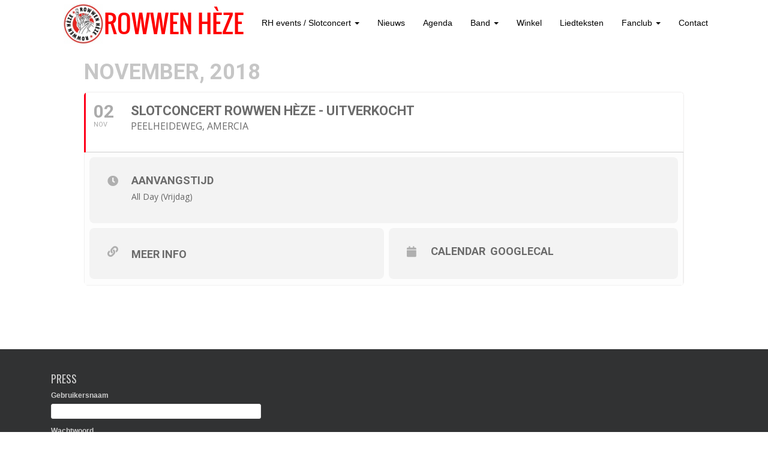

--- FILE ---
content_type: text/html; charset=UTF-8
request_url: https://rowwenheze.nl/events/slotconcert-rowwen-heze/
body_size: 11506
content:
	
<!DOCTYPE html>
<html lang="nl-NL">
<head>
<meta charset="UTF-8">
<meta http-equiv="X-UA-Compatible" content="IE=edge">
<![if !IE]>
<meta name="viewport" content="width=device-width, initial-scale=1">
<![endif]> 
<title>Slotconcert Rowwen Hèze - UITVERKOCHT - Rowwen Hèze</title>
<link rel="profile" href="https://gmpg.org/xfn/11">
<link rel="pingback" href="https://rowwenheze.nl/xmlrpc.php">

<!-- favicon -->

<link rel="icon" href="https://rowwenheze.nl/wp-content/uploads/2015/05/favicon.png" />

<!--[if IE]><link rel="shortcut icon" href="https://rowwenheze.nl/wp-content/uploads/2015/05/favicon.png" /><![endif]-->

<meta name='robots' content='index, follow, max-image-preview:large, max-snippet:-1, max-video-preview:-1' />
	<style>img:is([sizes="auto" i], [sizes^="auto," i]) { contain-intrinsic-size: 3000px 1500px }</style>
	
	<!-- This site is optimized with the Yoast SEO plugin v25.1 - https://yoast.com/wordpress/plugins/seo/ -->
	<link rel="canonical" href="https://rowwenheze.nl/events/slotconcert-rowwen-heze/" />
	<meta property="og:locale" content="nl_NL" />
	<meta property="og:type" content="article" />
	<meta property="og:title" content="Slotconcert Rowwen Hèze - UITVERKOCHT - Rowwen Hèze" />
	<meta property="og:url" content="https://rowwenheze.nl/events/slotconcert-rowwen-heze/" />
	<meta property="og:site_name" content="Rowwen Hèze" />
	<meta property="article:modified_time" content="2018-10-03T09:04:27+00:00" />
	<script type="application/ld+json" class="yoast-schema-graph">{"@context":"https://schema.org","@graph":[{"@type":"WebPage","@id":"https://rowwenheze.nl/events/slotconcert-rowwen-heze/","url":"https://rowwenheze.nl/events/slotconcert-rowwen-heze/","name":"Slotconcert Rowwen Hèze - UITVERKOCHT - Rowwen Hèze","isPartOf":{"@id":"https://rowwenheze.nl/#website"},"datePublished":"2018-03-07T13:36:57+00:00","dateModified":"2018-10-03T09:04:27+00:00","breadcrumb":{"@id":"https://rowwenheze.nl/events/slotconcert-rowwen-heze/#breadcrumb"},"inLanguage":"nl-NL","potentialAction":[{"@type":"ReadAction","target":["https://rowwenheze.nl/events/slotconcert-rowwen-heze/"]}]},{"@type":"BreadcrumbList","@id":"https://rowwenheze.nl/events/slotconcert-rowwen-heze/#breadcrumb","itemListElement":[{"@type":"ListItem","position":1,"name":"Home","item":"https://rowwenheze.nl/"},{"@type":"ListItem","position":2,"name":"Events","item":"https://rowwenheze.nl/events/"},{"@type":"ListItem","position":3,"name":"Slotconcert Rowwen Hèze &#8211; UITVERKOCHT"}]},{"@type":"WebSite","@id":"https://rowwenheze.nl/#website","url":"https://rowwenheze.nl/","name":"Rowwen Hèze","description":"","potentialAction":[{"@type":"SearchAction","target":{"@type":"EntryPoint","urlTemplate":"https://rowwenheze.nl/?s={search_term_string}"},"query-input":{"@type":"PropertyValueSpecification","valueRequired":true,"valueName":"search_term_string"}}],"inLanguage":"nl-NL"}]}</script>
	<!-- / Yoast SEO plugin. -->


<link rel='dns-prefetch' href='//maps.googleapis.com' />
<link rel='dns-prefetch' href='//meet.jit.si' />
<link rel='dns-prefetch' href='//fonts.googleapis.com' />
<link rel="alternate" type="application/rss+xml" title="Rowwen Hèze &raquo; feed" href="https://rowwenheze.nl/feed/" />
<link rel="alternate" type="application/rss+xml" title="Rowwen Hèze &raquo; reacties feed" href="https://rowwenheze.nl/comments/feed/" />
<script type="text/javascript">
/* <![CDATA[ */
window._wpemojiSettings = {"baseUrl":"https:\/\/s.w.org\/images\/core\/emoji\/16.0.1\/72x72\/","ext":".png","svgUrl":"https:\/\/s.w.org\/images\/core\/emoji\/16.0.1\/svg\/","svgExt":".svg","source":{"concatemoji":"https:\/\/rowwenheze.nl\/wp-includes\/js\/wp-emoji-release.min.js?ver=df64c5703c3a0a4f631e92212aa7793a"}};
/*! This file is auto-generated */
!function(s,n){var o,i,e;function c(e){try{var t={supportTests:e,timestamp:(new Date).valueOf()};sessionStorage.setItem(o,JSON.stringify(t))}catch(e){}}function p(e,t,n){e.clearRect(0,0,e.canvas.width,e.canvas.height),e.fillText(t,0,0);var t=new Uint32Array(e.getImageData(0,0,e.canvas.width,e.canvas.height).data),a=(e.clearRect(0,0,e.canvas.width,e.canvas.height),e.fillText(n,0,0),new Uint32Array(e.getImageData(0,0,e.canvas.width,e.canvas.height).data));return t.every(function(e,t){return e===a[t]})}function u(e,t){e.clearRect(0,0,e.canvas.width,e.canvas.height),e.fillText(t,0,0);for(var n=e.getImageData(16,16,1,1),a=0;a<n.data.length;a++)if(0!==n.data[a])return!1;return!0}function f(e,t,n,a){switch(t){case"flag":return n(e,"\ud83c\udff3\ufe0f\u200d\u26a7\ufe0f","\ud83c\udff3\ufe0f\u200b\u26a7\ufe0f")?!1:!n(e,"\ud83c\udde8\ud83c\uddf6","\ud83c\udde8\u200b\ud83c\uddf6")&&!n(e,"\ud83c\udff4\udb40\udc67\udb40\udc62\udb40\udc65\udb40\udc6e\udb40\udc67\udb40\udc7f","\ud83c\udff4\u200b\udb40\udc67\u200b\udb40\udc62\u200b\udb40\udc65\u200b\udb40\udc6e\u200b\udb40\udc67\u200b\udb40\udc7f");case"emoji":return!a(e,"\ud83e\udedf")}return!1}function g(e,t,n,a){var r="undefined"!=typeof WorkerGlobalScope&&self instanceof WorkerGlobalScope?new OffscreenCanvas(300,150):s.createElement("canvas"),o=r.getContext("2d",{willReadFrequently:!0}),i=(o.textBaseline="top",o.font="600 32px Arial",{});return e.forEach(function(e){i[e]=t(o,e,n,a)}),i}function t(e){var t=s.createElement("script");t.src=e,t.defer=!0,s.head.appendChild(t)}"undefined"!=typeof Promise&&(o="wpEmojiSettingsSupports",i=["flag","emoji"],n.supports={everything:!0,everythingExceptFlag:!0},e=new Promise(function(e){s.addEventListener("DOMContentLoaded",e,{once:!0})}),new Promise(function(t){var n=function(){try{var e=JSON.parse(sessionStorage.getItem(o));if("object"==typeof e&&"number"==typeof e.timestamp&&(new Date).valueOf()<e.timestamp+604800&&"object"==typeof e.supportTests)return e.supportTests}catch(e){}return null}();if(!n){if("undefined"!=typeof Worker&&"undefined"!=typeof OffscreenCanvas&&"undefined"!=typeof URL&&URL.createObjectURL&&"undefined"!=typeof Blob)try{var e="postMessage("+g.toString()+"("+[JSON.stringify(i),f.toString(),p.toString(),u.toString()].join(",")+"));",a=new Blob([e],{type:"text/javascript"}),r=new Worker(URL.createObjectURL(a),{name:"wpTestEmojiSupports"});return void(r.onmessage=function(e){c(n=e.data),r.terminate(),t(n)})}catch(e){}c(n=g(i,f,p,u))}t(n)}).then(function(e){for(var t in e)n.supports[t]=e[t],n.supports.everything=n.supports.everything&&n.supports[t],"flag"!==t&&(n.supports.everythingExceptFlag=n.supports.everythingExceptFlag&&n.supports[t]);n.supports.everythingExceptFlag=n.supports.everythingExceptFlag&&!n.supports.flag,n.DOMReady=!1,n.readyCallback=function(){n.DOMReady=!0}}).then(function(){return e}).then(function(){var e;n.supports.everything||(n.readyCallback(),(e=n.source||{}).concatemoji?t(e.concatemoji):e.wpemoji&&e.twemoji&&(t(e.twemoji),t(e.wpemoji)))}))}((window,document),window._wpemojiSettings);
/* ]]> */
</script>
<link rel='stylesheet' id='cssable-countdown-style-default-css' href='https://rowwenheze.nl/wp-content/plugins/cssable-countdown/includes/css/ccw-default.css?ver=1.1' type='text/css' media='all' />
<link rel='stylesheet' id='cssable-countdown-style-list-css' href='https://rowwenheze.nl/wp-content/plugins/cssable-countdown/includes/css/ccw-list.css?ver=1.1' type='text/css' media='all' />
<link rel='stylesheet' id='cssable-countdown-style-text-css' href='https://rowwenheze.nl/wp-content/plugins/cssable-countdown/includes/css/ccw-text.css?ver=1.1' type='text/css' media='all' />
<link rel='stylesheet' id='sdm-styles-css' href='https://rowwenheze.nl/wp-content/plugins/simple-download-monitor/css/sdm_wp_styles.css?ver=df64c5703c3a0a4f631e92212aa7793a' type='text/css' media='all' />
<link rel='stylesheet' id='evo_single_event-css' href='//rowwenheze.nl/wp-content/plugins/eventON/assets/css/evo_event_styles.css?ver=3.1.6' type='text/css' media='all' />
<style id='wp-emoji-styles-inline-css' type='text/css'>

	img.wp-smiley, img.emoji {
		display: inline !important;
		border: none !important;
		box-shadow: none !important;
		height: 1em !important;
		width: 1em !important;
		margin: 0 0.07em !important;
		vertical-align: -0.1em !important;
		background: none !important;
		padding: 0 !important;
	}
</style>
<link rel='stylesheet' id='wp-block-library-css' href='https://rowwenheze.nl/wp-includes/css/dist/block-library/style.min.css?ver=df64c5703c3a0a4f631e92212aa7793a' type='text/css' media='all' />
<style id='classic-theme-styles-inline-css' type='text/css'>
/*! This file is auto-generated */
.wp-block-button__link{color:#fff;background-color:#32373c;border-radius:9999px;box-shadow:none;text-decoration:none;padding:calc(.667em + 2px) calc(1.333em + 2px);font-size:1.125em}.wp-block-file__button{background:#32373c;color:#fff;text-decoration:none}
</style>
<link rel='stylesheet' id='bplugins-plyrio-css' href='https://rowwenheze.nl/wp-content/plugins/html5-video-player/public/css/h5vp.css?ver=2.5.38' type='text/css' media='all' />
<link rel='stylesheet' id='html5-player-video-style-css' href='https://rowwenheze.nl/wp-content/plugins/html5-video-player/dist/frontend.css?ver=2.5.38' type='text/css' media='all' />
<link rel='stylesheet' id='mediaelement-css' href='https://rowwenheze.nl/wp-includes/js/mediaelement/mediaelementplayer-legacy.min.css?ver=4.2.17' type='text/css' media='all' />
<link rel='stylesheet' id='wp-mediaelement-css' href='https://rowwenheze.nl/wp-includes/js/mediaelement/wp-mediaelement.min.css?ver=df64c5703c3a0a4f631e92212aa7793a' type='text/css' media='all' />
<style id='jetpack-sharing-buttons-style-inline-css' type='text/css'>
.jetpack-sharing-buttons__services-list{display:flex;flex-direction:row;flex-wrap:wrap;gap:0;list-style-type:none;margin:5px;padding:0}.jetpack-sharing-buttons__services-list.has-small-icon-size{font-size:12px}.jetpack-sharing-buttons__services-list.has-normal-icon-size{font-size:16px}.jetpack-sharing-buttons__services-list.has-large-icon-size{font-size:24px}.jetpack-sharing-buttons__services-list.has-huge-icon-size{font-size:36px}@media print{.jetpack-sharing-buttons__services-list{display:none!important}}.editor-styles-wrapper .wp-block-jetpack-sharing-buttons{gap:0;padding-inline-start:0}ul.jetpack-sharing-buttons__services-list.has-background{padding:1.25em 2.375em}
</style>
<style id='global-styles-inline-css' type='text/css'>
:root{--wp--preset--aspect-ratio--square: 1;--wp--preset--aspect-ratio--4-3: 4/3;--wp--preset--aspect-ratio--3-4: 3/4;--wp--preset--aspect-ratio--3-2: 3/2;--wp--preset--aspect-ratio--2-3: 2/3;--wp--preset--aspect-ratio--16-9: 16/9;--wp--preset--aspect-ratio--9-16: 9/16;--wp--preset--color--black: #000000;--wp--preset--color--cyan-bluish-gray: #abb8c3;--wp--preset--color--white: #ffffff;--wp--preset--color--pale-pink: #f78da7;--wp--preset--color--vivid-red: #cf2e2e;--wp--preset--color--luminous-vivid-orange: #ff6900;--wp--preset--color--luminous-vivid-amber: #fcb900;--wp--preset--color--light-green-cyan: #7bdcb5;--wp--preset--color--vivid-green-cyan: #00d084;--wp--preset--color--pale-cyan-blue: #8ed1fc;--wp--preset--color--vivid-cyan-blue: #0693e3;--wp--preset--color--vivid-purple: #9b51e0;--wp--preset--gradient--vivid-cyan-blue-to-vivid-purple: linear-gradient(135deg,rgba(6,147,227,1) 0%,rgb(155,81,224) 100%);--wp--preset--gradient--light-green-cyan-to-vivid-green-cyan: linear-gradient(135deg,rgb(122,220,180) 0%,rgb(0,208,130) 100%);--wp--preset--gradient--luminous-vivid-amber-to-luminous-vivid-orange: linear-gradient(135deg,rgba(252,185,0,1) 0%,rgba(255,105,0,1) 100%);--wp--preset--gradient--luminous-vivid-orange-to-vivid-red: linear-gradient(135deg,rgba(255,105,0,1) 0%,rgb(207,46,46) 100%);--wp--preset--gradient--very-light-gray-to-cyan-bluish-gray: linear-gradient(135deg,rgb(238,238,238) 0%,rgb(169,184,195) 100%);--wp--preset--gradient--cool-to-warm-spectrum: linear-gradient(135deg,rgb(74,234,220) 0%,rgb(151,120,209) 20%,rgb(207,42,186) 40%,rgb(238,44,130) 60%,rgb(251,105,98) 80%,rgb(254,248,76) 100%);--wp--preset--gradient--blush-light-purple: linear-gradient(135deg,rgb(255,206,236) 0%,rgb(152,150,240) 100%);--wp--preset--gradient--blush-bordeaux: linear-gradient(135deg,rgb(254,205,165) 0%,rgb(254,45,45) 50%,rgb(107,0,62) 100%);--wp--preset--gradient--luminous-dusk: linear-gradient(135deg,rgb(255,203,112) 0%,rgb(199,81,192) 50%,rgb(65,88,208) 100%);--wp--preset--gradient--pale-ocean: linear-gradient(135deg,rgb(255,245,203) 0%,rgb(182,227,212) 50%,rgb(51,167,181) 100%);--wp--preset--gradient--electric-grass: linear-gradient(135deg,rgb(202,248,128) 0%,rgb(113,206,126) 100%);--wp--preset--gradient--midnight: linear-gradient(135deg,rgb(2,3,129) 0%,rgb(40,116,252) 100%);--wp--preset--font-size--small: 13px;--wp--preset--font-size--medium: 20px;--wp--preset--font-size--large: 36px;--wp--preset--font-size--x-large: 42px;--wp--preset--spacing--20: 0.44rem;--wp--preset--spacing--30: 0.67rem;--wp--preset--spacing--40: 1rem;--wp--preset--spacing--50: 1.5rem;--wp--preset--spacing--60: 2.25rem;--wp--preset--spacing--70: 3.38rem;--wp--preset--spacing--80: 5.06rem;--wp--preset--shadow--natural: 6px 6px 9px rgba(0, 0, 0, 0.2);--wp--preset--shadow--deep: 12px 12px 50px rgba(0, 0, 0, 0.4);--wp--preset--shadow--sharp: 6px 6px 0px rgba(0, 0, 0, 0.2);--wp--preset--shadow--outlined: 6px 6px 0px -3px rgba(255, 255, 255, 1), 6px 6px rgba(0, 0, 0, 1);--wp--preset--shadow--crisp: 6px 6px 0px rgba(0, 0, 0, 1);}:where(.is-layout-flex){gap: 0.5em;}:where(.is-layout-grid){gap: 0.5em;}body .is-layout-flex{display: flex;}.is-layout-flex{flex-wrap: wrap;align-items: center;}.is-layout-flex > :is(*, div){margin: 0;}body .is-layout-grid{display: grid;}.is-layout-grid > :is(*, div){margin: 0;}:where(.wp-block-columns.is-layout-flex){gap: 2em;}:where(.wp-block-columns.is-layout-grid){gap: 2em;}:where(.wp-block-post-template.is-layout-flex){gap: 1.25em;}:where(.wp-block-post-template.is-layout-grid){gap: 1.25em;}.has-black-color{color: var(--wp--preset--color--black) !important;}.has-cyan-bluish-gray-color{color: var(--wp--preset--color--cyan-bluish-gray) !important;}.has-white-color{color: var(--wp--preset--color--white) !important;}.has-pale-pink-color{color: var(--wp--preset--color--pale-pink) !important;}.has-vivid-red-color{color: var(--wp--preset--color--vivid-red) !important;}.has-luminous-vivid-orange-color{color: var(--wp--preset--color--luminous-vivid-orange) !important;}.has-luminous-vivid-amber-color{color: var(--wp--preset--color--luminous-vivid-amber) !important;}.has-light-green-cyan-color{color: var(--wp--preset--color--light-green-cyan) !important;}.has-vivid-green-cyan-color{color: var(--wp--preset--color--vivid-green-cyan) !important;}.has-pale-cyan-blue-color{color: var(--wp--preset--color--pale-cyan-blue) !important;}.has-vivid-cyan-blue-color{color: var(--wp--preset--color--vivid-cyan-blue) !important;}.has-vivid-purple-color{color: var(--wp--preset--color--vivid-purple) !important;}.has-black-background-color{background-color: var(--wp--preset--color--black) !important;}.has-cyan-bluish-gray-background-color{background-color: var(--wp--preset--color--cyan-bluish-gray) !important;}.has-white-background-color{background-color: var(--wp--preset--color--white) !important;}.has-pale-pink-background-color{background-color: var(--wp--preset--color--pale-pink) !important;}.has-vivid-red-background-color{background-color: var(--wp--preset--color--vivid-red) !important;}.has-luminous-vivid-orange-background-color{background-color: var(--wp--preset--color--luminous-vivid-orange) !important;}.has-luminous-vivid-amber-background-color{background-color: var(--wp--preset--color--luminous-vivid-amber) !important;}.has-light-green-cyan-background-color{background-color: var(--wp--preset--color--light-green-cyan) !important;}.has-vivid-green-cyan-background-color{background-color: var(--wp--preset--color--vivid-green-cyan) !important;}.has-pale-cyan-blue-background-color{background-color: var(--wp--preset--color--pale-cyan-blue) !important;}.has-vivid-cyan-blue-background-color{background-color: var(--wp--preset--color--vivid-cyan-blue) !important;}.has-vivid-purple-background-color{background-color: var(--wp--preset--color--vivid-purple) !important;}.has-black-border-color{border-color: var(--wp--preset--color--black) !important;}.has-cyan-bluish-gray-border-color{border-color: var(--wp--preset--color--cyan-bluish-gray) !important;}.has-white-border-color{border-color: var(--wp--preset--color--white) !important;}.has-pale-pink-border-color{border-color: var(--wp--preset--color--pale-pink) !important;}.has-vivid-red-border-color{border-color: var(--wp--preset--color--vivid-red) !important;}.has-luminous-vivid-orange-border-color{border-color: var(--wp--preset--color--luminous-vivid-orange) !important;}.has-luminous-vivid-amber-border-color{border-color: var(--wp--preset--color--luminous-vivid-amber) !important;}.has-light-green-cyan-border-color{border-color: var(--wp--preset--color--light-green-cyan) !important;}.has-vivid-green-cyan-border-color{border-color: var(--wp--preset--color--vivid-green-cyan) !important;}.has-pale-cyan-blue-border-color{border-color: var(--wp--preset--color--pale-cyan-blue) !important;}.has-vivid-cyan-blue-border-color{border-color: var(--wp--preset--color--vivid-cyan-blue) !important;}.has-vivid-purple-border-color{border-color: var(--wp--preset--color--vivid-purple) !important;}.has-vivid-cyan-blue-to-vivid-purple-gradient-background{background: var(--wp--preset--gradient--vivid-cyan-blue-to-vivid-purple) !important;}.has-light-green-cyan-to-vivid-green-cyan-gradient-background{background: var(--wp--preset--gradient--light-green-cyan-to-vivid-green-cyan) !important;}.has-luminous-vivid-amber-to-luminous-vivid-orange-gradient-background{background: var(--wp--preset--gradient--luminous-vivid-amber-to-luminous-vivid-orange) !important;}.has-luminous-vivid-orange-to-vivid-red-gradient-background{background: var(--wp--preset--gradient--luminous-vivid-orange-to-vivid-red) !important;}.has-very-light-gray-to-cyan-bluish-gray-gradient-background{background: var(--wp--preset--gradient--very-light-gray-to-cyan-bluish-gray) !important;}.has-cool-to-warm-spectrum-gradient-background{background: var(--wp--preset--gradient--cool-to-warm-spectrum) !important;}.has-blush-light-purple-gradient-background{background: var(--wp--preset--gradient--blush-light-purple) !important;}.has-blush-bordeaux-gradient-background{background: var(--wp--preset--gradient--blush-bordeaux) !important;}.has-luminous-dusk-gradient-background{background: var(--wp--preset--gradient--luminous-dusk) !important;}.has-pale-ocean-gradient-background{background: var(--wp--preset--gradient--pale-ocean) !important;}.has-electric-grass-gradient-background{background: var(--wp--preset--gradient--electric-grass) !important;}.has-midnight-gradient-background{background: var(--wp--preset--gradient--midnight) !important;}.has-small-font-size{font-size: var(--wp--preset--font-size--small) !important;}.has-medium-font-size{font-size: var(--wp--preset--font-size--medium) !important;}.has-large-font-size{font-size: var(--wp--preset--font-size--large) !important;}.has-x-large-font-size{font-size: var(--wp--preset--font-size--x-large) !important;}
:where(.wp-block-post-template.is-layout-flex){gap: 1.25em;}:where(.wp-block-post-template.is-layout-grid){gap: 1.25em;}
:where(.wp-block-columns.is-layout-flex){gap: 2em;}:where(.wp-block-columns.is-layout-grid){gap: 2em;}
:root :where(.wp-block-pullquote){font-size: 1.5em;line-height: 1.6;}
</style>
<link rel='stylesheet' id='fcbkbttn_icon-css' href='https://rowwenheze.nl/wp-content/plugins/facebook-button-plugin/css/icon.css?ver=2.77' type='text/css' media='all' />
<link rel='stylesheet' id='fcbkbttn_stylesheet-css' href='https://rowwenheze.nl/wp-content/plugins/facebook-button-plugin/css/style.css?ver=2.77' type='text/css' media='all' />
<link rel='stylesheet' id='googlefonts-css' href='https://fonts.googleapis.com/css?family=Oswald:300&subset=latin' type='text/css' media='all' />
<link rel='stylesheet' id='sidebar-login-css' href='https://rowwenheze.nl/wp-content/plugins/sidebar-login/build/sidebar-login.css?ver=1609935781' type='text/css' media='all' />
<link rel='stylesheet' id='parent-style-css' href='https://rowwenheze.nl/wp-content/themes/rowwenheze/style.css?ver=df64c5703c3a0a4f631e92212aa7793a' type='text/css' media='all' />
<link rel='stylesheet' id='child-style-css' href='https://rowwenheze.nl/wp-content/themes/rowwenheze-child/style.css?ver=df64c5703c3a0a4f631e92212aa7793a' type='text/css' media='all' />
<link rel='stylesheet' id='dazzling-bootstrap-css' href='https://rowwenheze.nl/wp-content/themes/rowwenheze/inc/css/bootstrap.min.css?ver=df64c5703c3a0a4f631e92212aa7793a' type='text/css' media='all' />
<link rel='stylesheet' id='dazzling-icons-css' href='https://rowwenheze.nl/wp-content/themes/rowwenheze/inc/css/font-awesome.min.css?ver=df64c5703c3a0a4f631e92212aa7793a' type='text/css' media='all' />
<link rel='stylesheet' id='flexslider-css-css' href='https://rowwenheze.nl/wp-content/themes/rowwenheze/inc/css/flexslider.css?ver=df64c5703c3a0a4f631e92212aa7793a' type='text/css' media='all' />
<link rel='stylesheet' id='dazzling-style-css' href='https://rowwenheze.nl/wp-content/themes/rowwenheze-child/style.css?ver=df64c5703c3a0a4f631e92212aa7793a' type='text/css' media='all' />
<link rel='stylesheet' id='evcal_google_fonts-css' href='//fonts.googleapis.com/css?family=Oswald%3A400%2C300%7COpen+Sans%3A700%2C400%2C400i%7CRoboto%3A700%2C400&#038;ver=6.8.3' type='text/css' media='screen' />
<link rel='stylesheet' id='evcal_cal_default-css' href='//rowwenheze.nl/wp-content/plugins/eventON/assets/css/eventon_styles.css?ver=3.1.6' type='text/css' media='all' />
<link rel='stylesheet' id='evo_font_icons-css' href='//rowwenheze.nl/wp-content/plugins/eventON/assets/fonts/all.css?ver=3.1.6' type='text/css' media='all' />
<link rel='stylesheet' id='eventon_dynamic_styles-css' href='//rowwenheze.nl/wp-content/plugins/eventON/assets/css/eventon_dynamic_styles.css?ver=3.1.6' type='text/css' media='all' />
<link rel='stylesheet' id='UserAccessManagerLoginForm-css' href='https://rowwenheze.nl/wp-content/plugins/user-access-manager/assets/css/uamLoginForm.css?ver=2.2.25' type='text/css' media='screen' />
<link rel='stylesheet' id='wptt_front-css' href='https://rowwenheze.nl/wp-content/plugins/wp-twitter-feeds/controller/../css/admin_style.min.css?ver=df64c5703c3a0a4f631e92212aa7793a' type='text/css' media='all' />
<script type="text/javascript" src="https://rowwenheze.nl/wp-includes/js/jquery/jquery.min.js?ver=3.7.1" id="jquery-core-js"></script>
<script type="text/javascript" src="https://rowwenheze.nl/wp-includes/js/jquery/jquery-migrate.min.js?ver=3.4.1" id="jquery-migrate-js"></script>
<script type="text/javascript" src="https://rowwenheze.nl/wp-content/plugins/cssable-countdown/js/kw-jquery.countdown-1.6.3.js?ver=1.0" id="kw-countdown-js"></script>
<script type="text/javascript" src="https://rowwenheze.nl/wp-content/plugins/cssable-countdown/langs/jquery.countdown-nl.js?ver=1.0" id="countdown-l10n-js"></script>
<script type="text/javascript" id="sdm-scripts-js-extra">
/* <![CDATA[ */
var sdm_ajax_script = {"ajaxurl":"https:\/\/rowwenheze.nl\/wp-admin\/admin-ajax.php"};
/* ]]> */
</script>
<script type="text/javascript" src="https://rowwenheze.nl/wp-content/plugins/simple-download-monitor/js/sdm_wp_scripts.js?ver=df64c5703c3a0a4f631e92212aa7793a" id="sdm-scripts-js"></script>
<script type="text/javascript" src="https://rowwenheze.nl/wp-content/themes/rowwenheze/inc/js/bootstrap.min.js?ver=df64c5703c3a0a4f631e92212aa7793a" id="dazzling-bootstrapjs-js"></script>
<script type="text/javascript" src="https://rowwenheze.nl/wp-content/themes/rowwenheze/inc/js/main.js?ver=df64c5703c3a0a4f631e92212aa7793a" id="dazzling-main-js"></script>
<link rel="https://api.w.org/" href="https://rowwenheze.nl/wp-json/" /><link rel="alternate" title="JSON" type="application/json" href="https://rowwenheze.nl/wp-json/wp/v2/ajde_events/8733" /><link rel="alternate" title="oEmbed (JSON)" type="application/json+oembed" href="https://rowwenheze.nl/wp-json/oembed/1.0/embed?url=https%3A%2F%2Frowwenheze.nl%2Fevents%2Fslotconcert-rowwen-heze%2F" />
<link rel="alternate" title="oEmbed (XML)" type="text/xml+oembed" href="https://rowwenheze.nl/wp-json/oembed/1.0/embed?url=https%3A%2F%2Frowwenheze.nl%2Fevents%2Fslotconcert-rowwen-heze%2F&#038;format=xml" />
<link rel="shortcut icon" href="https://rowwenheze.nl/wp-content/uploads/2015/05/favicon.png"/>
<link rel="apple-touch-icon" href="https://rowwenheze.nl/wp-content/uploads/2015/05/favicon.png"/>

<!-- fcbkbttn meta start -->
<meta property="og:url" content="https://rowwenheze.nl/events/slotconcert-rowwen-heze/"/>
<meta property="og:type" content="article"/>
<meta property="og:title" content="Slotconcert Rowwen Hèze &#8211; UITVERKOCHT"/>
<meta property="og:site_name" content="Rowwen Hèze"/>
<meta property="og:image" content=""/>
<!-- fcbkbttn meta end -->
 <style> #h5vpQuickPlayer { width: 100%; max-width: 100%; margin: 0 auto; } </style> <style type='text/css' media='screen'>
	h1{ font-family:"Oswald", arial, sans-serif;}
	h2{ font-family:"Oswald", arial, sans-serif;}
	h3{ font-family:"Oswald", arial, sans-serif;}
	h4{ font-family:"Oswald", arial, sans-serif;}
	h5{ font-family:"Oswald", arial, sans-serif;}
	h6{ font-family:"Oswald", arial, sans-serif;}
</style>
<!-- fonts delivered by Wordpress Google Fonts, a plugin by Adrian3.com --><style type="text/css">a:hover {color: #e52520;}a:active {color: #ffffff;}.btn-default, .label-default, .flex-caption h2, .navbar-default .navbar-nav > .active > a, .navbar-default .navbar-nav > .active > a:hover, .navbar-default .navbar-nav > .active > a:focus, .navbar-default .navbar-nav > li > a:hover, .navbar-default .navbar-nav > li > a:focus, .navbar-default .navbar-nav > .open > a, .navbar-default .navbar-nav > .open > a:hover, .navbar-default .navbar-nav > .open > a:focus, .dropdown-menu > li > a:hover, .dropdown-menu > li > a:focus, .navbar-default .navbar-nav .open .dropdown-menu > li > a:hover, .navbar-default .navbar-nav .open .dropdown-menu > li > a:focus, .dropdown-menu > .active > a, .navbar-default .navbar-nav .open .dropdown-menu > .active > a {background-color: #000000; border-color: #000000;} .btn.btn-default.read-more, .entry-meta .fa, .site-main [class*="navigation"] a, .more-link { color: #000000}.btn-default:hover, .label-default[href]:hover, .label-default[href]:focus, #infinite-handle span:hover, .btn.btn-default.read-more:hover, .btn-default:hover, .scroll-to-top:hover, .btn-default:focus, .btn-default:active, .btn-default.active, .site-main [class*="navigation"] a:hover, .more-link:hover, #image-navigation .nav-previous a:hover, #image-navigation .nav-next a:hover  { background-color: #dd3333; border-color: #dd3333; }.cfa { background-color: #e52520; } .cfa-button:hover {color: #e52520;}.cfa-text { color: #ffffff;}.cfa-button {border-color: #e52520;}.cfa-button {color: #ffffff;}.navbar.navbar-default {background-color: #ffffff;}.navbar-default .navbar-nav > li > a { color: #000000;}.dropdown-menu, .dropdown-menu > .active > a, .dropdown-menu > .active > a:hover, .dropdown-menu > .active > a:focus {background-color: #000000;}.navbar-default .navbar-nav .open .dropdown-menu > li > a { color: #ffffff;}.social-icon:hover {color: #e52520!important ;}.entry-content {font-family: helvetica; font-size:14px; font-weight: normal; color:#6B6B6B;}@media screen and (max-width: 767px) {
    .cfa-text { display: none; }
    .cfa-button { display: none; }
}
#secondary {
    float: left;
}
.tweet_data {
    float: left;
    font: 16px/20px HelveticaNeue,Helvetica,Arial,sans-serif;
}</style>

<!-- EventON Version -->
<meta name="generator" content="EventON 3.1.6" />

				<meta name="robots" content="all"/>
				<meta property="description" content="" />
				<meta property="og:type" content="event" /> 
				<meta property="og:title" content="Slotconcert Rowwen Hèze - UITVERKOCHT" />
				<meta property="og:url" content="https://rowwenheze.nl/events/slotconcert-rowwen-heze/" />
				<meta property="og:description" content="" />
												<meta name="twitter:card" content="summary_large_image">
				<meta name="twitter:title" content="Slotconcert Rowwen Hèze - UITVERKOCHT">
				<meta name="twitter:description" content="">
								<!--[if lt IE 9]>
<script src="https://rowwenheze.nl/wp-content/themes/rowwenheze/inc/js/html5shiv.min.js"></script>
<script src="https://rowwenheze.nl/wp-content/themes/rowwenheze/inc/js/respond.min.js"></script>
<![endif]-->
		<style type="text/css" id="wp-custom-css">
			/*
Wekom bij aangepaste CSS!

CSS (Cascading Style Sheets) is een soort van code die de browser vertelt
hoe die een webpagina moet weergeven. Je kunt deze reacties verwijderen en
aan de slag gaan met je aanpassingen.

Je stylesheet zal standaard na de stylesheets van je thema geladen worden,
wat betekent dat jouw regels prevaleren en de thema CSS-regels
overschrijven. Schrijf hiet gewoon wat je wilt wijzigen, Je moet al je
thema's stylesheetinhoud niet kopiëren.
*/
#cssable-countdown-0 {
	color: #fff;
	font-size: 20px;
	font-family: "Oswald", "Helvetica Neue", Helvetica, Arial, sans-serif;
	background-color: #0066FF;
	line-height: 40px;
}

.countdown_section {
	margin: 0;
	padding: 0;
	margin-left: 28px;
}

.woocommerce .widget_price_filter .ui-slider .ui-slider-range {
	background-color: #ff0000;
}

.dropdown-menu {
	background-color: #000000 !important;
}

.videobreedte {
	max-width: 300px;
}

.fanclubcontainer {
 width: 100%;
 margin: 0;
 padding: 0;
}

.fanclublogo img {
	width: 30%;
	max-width: 150px;
	float: left;
	padding-right: 20px;
}

.fanclubformheader {
	width: 70%;
	float: left;
}

#DataTables_Table_0_filter {
	display: none;
}

.gv-datatables-container .dataTables_filter, .gv-datatables-container .dataTables_length {
    display: none;
}

@media (min-width: 320px) and (max-width: 480px) {
	
	.navbar-header {
		position: relative;
	}
	
.navbar-header #logo img {
	max-width: 200px;
	margin: 0px;
	padding: 0px;
	margin-left: 100px!important;
	position:absolute;
	}

.cfa {
		margin: 0px;
		padding: 0px;
		height: 25px !important;
	}

#content {
	width: 100%;
	margin-left: 20px !important;
	max-width: 100%;
  margin-top: 10px;		
	}
	
.container {
	  max-width: 100%;
    padding: 0px !important;
	  margin: 0px !important;
}
	
p {
    margin-left: -15px;
}
	
.btn.btn-default.read-more, .entry-meta .fa, .site-main [class*="navigation"] a, .more-link {
   background-color: #ff0000;
	 color: #fff;
}
}
		</style>
		
</head>

<body data-rsssl=1 class="wp-singular ajde_events-template-default single single-ajde_events postid-8733 wp-theme-rowwenheze wp-child-theme-rowwenheze-child group-blog">
<div id="page" class="hfeed site">

		<nav class="navbar navbar-default" role="navigation">
			<div class="container">
		        <div class="navbar-header">
		            <button type="button" class="navbar-toggle" data-toggle="collapse" data-target=".navbar-ex1-collapse">
		                <span class="sr-only">Toggle navigation</span>
		                <span class="icon-bar"></span>
		                <span class="icon-bar"></span>
		                <span class="icon-bar"></span>
		            </button>

				
					<div id="logo">
						<a href="https://rowwenheze.nl/"><img src="https://rowwenheze.nl/wp-content/uploads/2015/01/rhlogo.jpg"  height="66" width="300" alt="Rowwen Hèze"/></a>
					</div><!-- end of #logo -->

				
				
		        </div>
				<div class="collapse navbar-collapse navbar-ex1-collapse"><ul id="menu-menu" class="nav navbar-nav"><li id="menu-item-2239" class="menu-item menu-item-type-post_type menu-item-object-page menu-item-has-children menu-item-2239 dropdown"><a title="RH events / Slotconcert" href="#" data-toggle="dropdown" class="dropdown-toggle">RH events / Slotconcert <span class="caret"></span></a>
<ul role="menu" class=" dropdown-menu">
	<li id="menu-item-14212" class="menu-item menu-item-type-post_type menu-item-object-page menu-item-14212"><a title="DE WEI IN" href="https://rowwenheze.nl/slotconcert-3/de-wei-in/">DE WEI IN</a></li>
	<li id="menu-item-2248" class="menu-item menu-item-type-post_type menu-item-object-page menu-item-2248"><a title="Slotconcert" href="https://rowwenheze.nl/slotconcert-3/info-slotconcert/">Slotconcert</a></li>
	<li id="menu-item-2247" class="menu-item menu-item-type-post_type menu-item-object-page menu-item-2247"><a title="Zondag in ‘t Zuiden" href="https://rowwenheze.nl/slotconcert-3/zondag-in-het-zuiden/">Zondag in ‘t Zuiden</a></li>
	<li id="menu-item-2844" class="menu-item menu-item-type-post_type menu-item-object-page menu-item-2844"><a title="Foto’s" href="https://rowwenheze.nl/slotconcert-3/fotos/">Foto’s</a></li>
</ul>
</li>
<li id="menu-item-20" class="menu-item menu-item-type-post_type menu-item-object-page menu-item-20"><a title="Nieuws" href="https://rowwenheze.nl/drie-kier-alaaf/">Nieuws</a></li>
<li id="menu-item-19" class="menu-item menu-item-type-post_type menu-item-object-page menu-item-19"><a title="Agenda" href="https://rowwenheze.nl/agenda/">Agenda</a></li>
<li id="menu-item-21" class="menu-item menu-item-type-post_type menu-item-object-page menu-item-has-children menu-item-21 dropdown"><a title="Band" href="#" data-toggle="dropdown" class="dropdown-toggle">Band <span class="caret"></span></a>
<ul role="menu" class=" dropdown-menu">
	<li id="menu-item-49" class="menu-item menu-item-type-post_type menu-item-object-page menu-item-49"><a title="Biografie" href="https://rowwenheze.nl/band/biografie/">Biografie</a></li>
	<li id="menu-item-48" class="menu-item menu-item-type-post_type menu-item-object-page menu-item-48"><a title="Muziek" href="https://rowwenheze.nl/band/muziek/">Muziek</a></li>
	<li id="menu-item-47" class="menu-item menu-item-type-post_type menu-item-object-page menu-item-47"><a title="Foto’s" href="https://rowwenheze.nl/band/fotos/">Foto’s</a></li>
</ul>
</li>
<li id="menu-item-13960" class="menu-item menu-item-type-custom menu-item-object-custom menu-item-13960"><a title="Winkel" href="https://shop.rowwenheze.nl">Winkel</a></li>
<li id="menu-item-3833" class="menu-item menu-item-type-post_type menu-item-object-page menu-item-3833"><a title="Liedteksten" href="https://rowwenheze.nl/liedteksten/">Liedteksten</a></li>
<li id="menu-item-15894" class="menu-item menu-item-type-custom menu-item-object-custom menu-item-has-children menu-item-15894 dropdown"><a title="Fanclub" href="#" data-toggle="dropdown" class="dropdown-toggle">Fanclub <span class="caret"></span></a>
<ul role="menu" class=" dropdown-menu">
	<li id="menu-item-15893" class="menu-item menu-item-type-post_type menu-item-object-page menu-item-15893"><a title="Informatie" href="https://rowwenheze.nl/fanclub/">Informatie</a></li>
	<li id="menu-item-16619" class="menu-item menu-item-type-post_type menu-item-object-page menu-item-16619"><a title="Fanclublid worden" href="https://rowwenheze.nl/aanmeldformulier/">Fanclublid worden</a></li>
</ul>
</li>
<li id="menu-item-77" class="menu-item menu-item-type-post_type menu-item-object-page menu-item-77"><a title="Contact" href="https://rowwenheze.nl/contact/">Contact</a></li>
</ul></div>		    </div>
		</nav><!-- .site-navigation -->	
<div id='main'>
	<div class='evo_page_body'>

					<div class='evo_page_content '>
			
						
				<article id="post-8733" class="post-8733 ajde_events type-ajde_events status-publish hentry event_type-concerten event_type_2-slotconcert">

					<div class="entry-content">

					<div class='eventon_main_section' >
				<div id='evcal_single_event_8733' class='ajde_evcal_calendar eventon_single_event evo_sin_page' data-eid='8733' data-l='L1' data-j='[]'>
					
		<div class='evo-data' data-mapformat="roadmap" data-mapzoom="18" data-mapscroll="true" data-evc_open="yes" data-mapiconurl="" data-maps_load="no" ></div>
			<div class='evo_cal_data' data-sc='{"mapformat":"roadmap","mapzoom":"18","mapscroll":"true","evc_open":"yes","mapiconurl":"","maps_load":"no"}'></div>
					
		<div id='evcal_head' class='calendar_header'><p id='evcal_cur'>november, 2018</p></div>		

		
		<div id='evcal_list' class='eventon_events_list evo_sin_event_list'>
		<div id="event_8733_0" class="eventon_list_event evo_eventtop scheduled  event event_8733_0" data-event_id="8733" data-ri="0r" data-time="1541120400-1541120400" data-colr="#ff001a" itemscope itemtype='http://schema.org/Event'><div class="evo_event_schema" style="display:none" ><a itemprop='url'  href='https://rowwenheze.nl/events/slotconcert-rowwen-heze/'></a><meta itemprop='image'  /><meta itemprop='startDate' content="2018-11-2" /><meta itemprop='endDate' content="2018-11-2" /><meta itemprop='eventStatus' content="https://schema.org/EventScheduled" /><item style="display:none" itemprop="eventAttendanceMode" itemscope itemtype="https://schema.org/OfflineEventAttendanceMode"></item><script type="application/ld+json">{"@context": "http://schema.org","@type": "Event",
					"@id": "event_8733_0",
					"eventAttendanceMode":"https://schema.org/OfflineEventAttendanceMode",
					"name": "Slotconcert Rowwen Hèze - UITVERKOCHT",
					"url": "https://rowwenheze.nl/events/slotconcert-rowwen-heze/",
					"startDate": "2018-11-2",
					"endDate": "2018-11-2",
					"image":"", 
					"description":"'Slotconcert Rowwen Hèze - UITVERKOCHT'","eventStatus":"https://schema.org/EventScheduled"}</script></div>
				<p class="desc_trig_outter" style=""><a data-gmap_status="null" data-gmtrig="1" data-exlk="0" style="border-color: #ff001a;" id="evc_15411204008733" class="desc_trig gmaponload sin_val evcal_list_a allday" data-ux_val="1"  ><span class='evcal_cblock ' data-bgcolor='#ff001a' data-smon='november' data-syr='2018'><span class='evo_start '><em class='date'>02</em><em class='month'>nov</em><em class='time'>All Day</em></span><em class='clear'></em></span><span class='evcal_desc evo_info hide_eventtopdata '  ><span class='evo_above_title'></span><span class='evcal_desc2 evcal_event_title' itemprop='name'>Slotconcert Rowwen Hèze - UITVERKOCHT</span><span class='evo_below_title'><span class='evcal_event_subtitle' >Peelheideweg, Amercia</span></span><span class='evcal_desc_info' ></span><span class='evcal_desc3'></span></span><em class='clear'></em></a></p><div class='event_description evcal_eventcard open' style="display:block"><div class='evo_metarow_time evorow evcal_evdata_row evcal_evrow_sm '>
								<span class='evcal_evdata_icons'><i class='fa fa-clock-o'></i></span>
								<div class='evcal_evdata_cell'>							
									<h3 class='evo_h3'><span class='evcal_evdata_icons'><i class='fa fa-clock-o'></i></span>Aanvangstijd</h3><p><span class='evo_eventcard_time_t'>All Day (Vrijdag)</span></p>
								</div>
							</div>							<div class='evcal_evdata_row evorow_2b evo_metarow_learnMICS evorow  lastrow'>						
								<a class='evorow_b evorow_b1 evo_metarow_learnmore evo_clik_row' href='www.rowwenheze.nl' ><span class='evorow_box1' >
										<span class='evcal_evdata_icons'><i class='fa fa-link'></i></span>
										<div class='evcal_evdata_cell'>
											<h3 class='evo_h3'>Meer info</h3>
										</div>
									</span>
								</a>						
								<div class='evorow_b evo_ics evo_metarow_ICS evo_clik_row' >
									<div class=''>
										<span class="evcal_evdata_icons"><i class="fa fa-calendar"></i></span>
										<div class='evcal_evdata_cell'>
											<h3 class='evo_h3'><a href='https://rowwenheze.nl/wp-admin/admin-ajax.php?action=eventon_ics_download&amp;event_id=8733&amp;ri=0' class='evo_ics_nCal' title='Add to your calendar'>Calendar</a><a href='//www.google.com/calendar/event?action=TEMPLATE&amp;text=Slotconcert+Rowwen+H%C3%A8ze+-+UITVERKOCHT&amp;dates=20181102/20181102&amp;ctz=UTC&amp;details=Slotconcert+Rowwen+H%C3%A8ze+-+UITVERKOCHT&amp;location=' target='_blank' class='evo_ics_gCal' title='Add to google calendar'>GoogleCal</a></h3>	
										</div>
									</div>
								</div>
							</div>
							<div class='evo_card_row_end evcal_close' title='Close'></div></div><div class='clear end'></div></div>		</div>
	</div>
</div>
			<div id='eventon_comments'>
			
<div id="comments" class="comments-area">

	
	
	
	
</div><!-- #comments -->
			</div>
					
					</div><!-- .entry-content -->

					<footer class="entry-meta">
											</footer><!-- .entry-meta -->
				</article><!-- #post -->
				

		<div class="clear"></div>
		</div><!-- #content -->
	</div><!-- #primary -->	

</div>	

	</div><!-- #content -->

	<div id="footer-area">
		<div class="container footer-inner">
			
		
	<div class="footer-widget-area">
		
		
				<div class="col-sm-6 col-md-4 footer-widget" role="complementary">
			<div id="wp_sidebarlogin-2" class="widget widget_wp_sidebarlogin"><h3 class="widgettitle">PRESS</h3><div class="sidebar-login-form"><form name="loginform" id="loginform" action="https://rowwenheze.nl/wp-login.php" method="post"><p class="login-username">
				<label for="user_login">Gebruikersnaam</label>
				<input type="text" name="log" id="user_login" autocomplete="username" class="input" value="" size="20" />
			</p><p class="login-password">
				<label for="user_pass">Wachtwoord</label>
				<input type="password" name="pwd" id="user_pass" autocomplete="current-password" spellcheck="false" class="input" value="" size="20" />
			</p><p class="login-remember"><label><input name="rememberme" type="checkbox" id="rememberme" value="forever" checked="checked" /> Ingelogd blijven</label></p><p class="login-submit">
				<input type="submit" name="wp-submit" id="wp-submit" class="button button-primary" value="Login" />
				<input type="hidden" name="redirect_to" value="https://rowwenheze.nl/perskit/" />
			</p></form></div></div>		</div><!-- .widget-area .third -->
			</div>		</div>

		<footer id="colophon" class="site-footer" role="contentinfo">
			<div class="site-info container">
				<div id="social" class="social"><ul></ul></div>				<nav role="navigation" class="col-md-6">
									</nav>
				<div class="copyright col-md-6">
					<a href="https://rowwenheze.nl/" title="Rowwen Hèze">Rowwen Hèze</a> Alle rechten voorbehouden									</div>
			</div><!-- .site-info -->
			<div class="scroll-to-top"><i class="fa fa-angle-up"></i></div><!-- .scroll-to-top -->
		</footer><!-- #colophon -->
	</div>
</div><!-- #page -->

<script type="speculationrules">
{"prefetch":[{"source":"document","where":{"and":[{"href_matches":"\/*"},{"not":{"href_matches":["\/wp-*.php","\/wp-admin\/*","\/wp-content\/uploads\/*","\/wp-content\/*","\/wp-content\/plugins\/*","\/wp-content\/themes\/rowwenheze-child\/*","\/wp-content\/themes\/rowwenheze\/*","\/*\\?(.+)"]}},{"not":{"selector_matches":"a[rel~=\"nofollow\"]"}},{"not":{"selector_matches":".no-prefetch, .no-prefetch a"}}]},"eagerness":"conservative"}]}
</script>
		<script type="text/javascript" alt='evo_map_styles'>
		/*<![CDATA[*/
		var gmapstyles = 'default';
		/* ]]> */
		</script>		
					<div id="fb-root"></div>
			<div id='evo_global_data' data-d='{"calendars":[]}'></div><div class='evo_lightboxes' style='display:block'>					<div class='evo_lightbox eventcard eventon_events_list' id='' >
						<div class="evo_content_in">													
							<div class="evo_content_inin">
								<div class="evo_lightbox_content">
									<a class='evolbclose '>X</a>
									<div class='evo_lightbox_body eventon_list_event evo_pop_body evcal_eventcard'> </div>
								</div>
							</div>							
						</div>
					</div>
					</div><script type="text/javascript" src="https://rowwenheze.nl/wp-content/plugins/facebook-button-plugin/js/script.js?ver=2.77" id="fcbkbttn_script-js"></script>
<script type="text/javascript" src="https://rowwenheze.nl/wp-content/themes/rowwenheze/inc/js/flexslider.min.js?ver=2.2.2" id="flexslider-js"></script>
<script type="text/javascript" src="https://maps.googleapis.com/maps/api/js?ver=1.0" id="evcal_gmaps-js"></script>
<script type="text/javascript" src="//rowwenheze.nl/wp-content/plugins/eventON/assets/js/maps/eventon_gen_maps.js?ver=3.1.6" id="eventon_gmaps-js"></script>
<script type="text/javascript" src="//rowwenheze.nl/wp-content/plugins/eventON/assets/js/eventon_functions.js?ver=3.1.6" id="evcal_functions-js"></script>
<script type="text/javascript" src="//rowwenheze.nl/wp-content/plugins/eventON/assets/js/lib/jquery.easing.1.3.js?ver=1.0" id="evcal_easing-js"></script>
<script type="text/javascript" src="https://rowwenheze.nl/wp-content/plugins/eventON/assets/js/lib/handlebars.js?ver=3.1.6" id="evo_handlebars-js"></script>
<script type="text/javascript" src="https://meet.jit.si/external_api.js?ver=3.1.6" id="evo_jitsi-js"></script>
<script type="text/javascript" src="//rowwenheze.nl/wp-content/plugins/eventON/assets/js/lib/jquery.mobile.min.js?ver=3.1.6" id="evo_mobile-js"></script>
<script type="text/javascript" src="https://rowwenheze.nl/wp-content/plugins/eventON/assets/js/lib/moment.min.js?ver=3.1.6" id="evo_moment-js"></script>
<script type="text/javascript" src="//rowwenheze.nl/wp-content/plugins/eventON/assets/js/lib/jquery.mousewheel.min.js?ver=3.1.6" id="evo_mouse-js"></script>
<script type="text/javascript" id="evcal_ajax_handle-js-extra">
/* <![CDATA[ */
var the_ajax_script = {"ajaxurl":"https:\/\/rowwenheze.nl\/wp-admin\/admin-ajax.php","rurl":"https:\/\/rowwenheze.nl\/wp-json\/","postnonce":"3c84b072cd","ajax_method":"ajax","evo_v":"3.1.6"};
var evo_general_params = {"ajaxurl":"https:\/\/rowwenheze.nl\/wp-admin\/admin-ajax.php","rurl":"https:\/\/rowwenheze.nl\/wp-json\/","n":"3c84b072cd","ajax_method":"ajax","evo_v":"3.1.6"};
/* ]]> */
</script>
<script type="text/javascript" src="//rowwenheze.nl/wp-content/plugins/eventON/assets/js/eventon_script.js?ver=3.1.6" id="evcal_ajax_handle-js"></script>
<script type="text/javascript" src="https://rowwenheze.nl/wp-includes/js/dist/vendor/wp-polyfill.min.js?ver=3.15.0" id="wp-polyfill-js"></script>
<script type="text/javascript" id="sidebar-login-js-extra">
/* <![CDATA[ */
var sidebar_login_params = {"ajax_url":"\/wp-admin\/admin-ajax.php","force_ssl_admin":"1","is_ssl":"1","i18n_username_required":"Voer uw gebruikersnaam in","i18n_password_required":"Voer uw wachtwoord in","error_class":"sidebar-login-error"};
/* ]]> */
</script>
<script type="text/javascript" src="https://rowwenheze.nl/wp-content/plugins/sidebar-login/build/frontend.js?ver=39f7653913319f945fb39a83c9a25003" id="sidebar-login-js"></script>
<script type="text/javascript" src="https://connect.facebook.net/nl_NL/sdk.js?ver=v16.0#xfbml=1&amp;version=v16.0&amp;appId=1443946719181573&amp;autoLogAppEvents=1" id="fcbkbttn_sdk_script-js"></script>

</body>
</html>